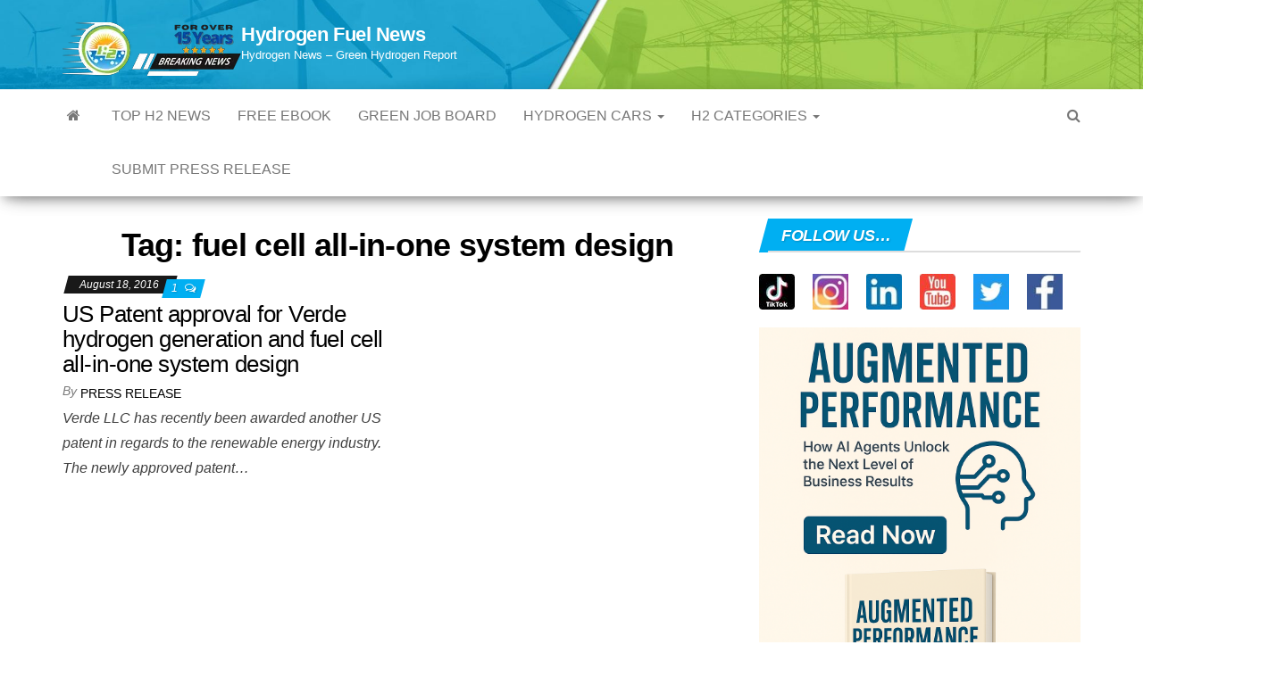

--- FILE ---
content_type: text/html; charset=UTF-8
request_url: https://www.hydrogenfuelnews.com/tag/fuel-cell-all-in-one-system-design/
body_size: 17073
content:
<!DOCTYPE html><html lang="en-US" prefix="og: https://ogp.me/ns#"><head><meta http-equiv="content-type" content="text/html; charset=UTF-8"/>
<script>var __ezHttpConsent={setByCat:function(src,tagType,attributes,category,force,customSetScriptFn=null){var setScript=function(){if(force||window.ezTcfConsent[category]){if(typeof customSetScriptFn==='function'){customSetScriptFn();}else{var scriptElement=document.createElement(tagType);scriptElement.src=src;attributes.forEach(function(attr){for(var key in attr){if(attr.hasOwnProperty(key)){scriptElement.setAttribute(key,attr[key]);}}});var firstScript=document.getElementsByTagName(tagType)[0];firstScript.parentNode.insertBefore(scriptElement,firstScript);}}};if(force||(window.ezTcfConsent&&window.ezTcfConsent.loaded)){setScript();}else if(typeof getEzConsentData==="function"){getEzConsentData().then(function(ezTcfConsent){if(ezTcfConsent&&ezTcfConsent.loaded){setScript();}else{console.error("cannot get ez consent data");force=true;setScript();}});}else{force=true;setScript();console.error("getEzConsentData is not a function");}},};</script>
<script>var ezTcfConsent=window.ezTcfConsent?window.ezTcfConsent:{loaded:false,store_info:false,develop_and_improve_services:false,measure_ad_performance:false,measure_content_performance:false,select_basic_ads:false,create_ad_profile:false,select_personalized_ads:false,create_content_profile:false,select_personalized_content:false,understand_audiences:false,use_limited_data_to_select_content:false,};function getEzConsentData(){return new Promise(function(resolve){document.addEventListener("ezConsentEvent",function(event){var ezTcfConsent=event.detail.ezTcfConsent;resolve(ezTcfConsent);});});}</script>
<script>if(typeof _setEzCookies!=='function'){function _setEzCookies(ezConsentData){var cookies=window.ezCookieQueue;for(var i=0;i<cookies.length;i++){var cookie=cookies[i];if(ezConsentData&&ezConsentData.loaded&&ezConsentData[cookie.tcfCategory]){document.cookie=cookie.name+"="+cookie.value;}}}}
window.ezCookieQueue=window.ezCookieQueue||[];if(typeof addEzCookies!=='function'){function addEzCookies(arr){window.ezCookieQueue=[...window.ezCookieQueue,...arr];}}
addEzCookies([{name:"ezoab_278980",value:"mod258; Path=/; Domain=hydrogenfuelnews.com; Max-Age=7200",tcfCategory:"store_info",isEzoic:"true",},{name:"ezosuibasgeneris-1",value:"019947b2-9d64-4c69-7c00-323f29f876fd; Path=/; Domain=hydrogenfuelnews.com; Expires=Sat, 16 Jan 2027 10:02:41 UTC; Secure; SameSite=None",tcfCategory:"understand_audiences",isEzoic:"true",}]);if(window.ezTcfConsent&&window.ezTcfConsent.loaded){_setEzCookies(window.ezTcfConsent);}else if(typeof getEzConsentData==="function"){getEzConsentData().then(function(ezTcfConsent){if(ezTcfConsent&&ezTcfConsent.loaded){_setEzCookies(window.ezTcfConsent);}else{console.error("cannot get ez consent data");_setEzCookies(window.ezTcfConsent);}});}else{console.error("getEzConsentData is not a function");_setEzCookies(window.ezTcfConsent);}</script><script type="text/javascript" data-ezscrex='false' data-cfasync='false'>window._ezaq = Object.assign({"edge_cache_status":13,"edge_response_time":257,"url":"https://www.hydrogenfuelnews.com/tag/fuel-cell-all-in-one-system-design/"}, typeof window._ezaq !== "undefined" ? window._ezaq : {});</script><script type="text/javascript" data-ezscrex='false' data-cfasync='false'>window._ezaq = Object.assign({"ab_test_id":"mod258"}, typeof window._ezaq !== "undefined" ? window._ezaq : {});window.__ez=window.__ez||{};window.__ez.tf={};</script><script type="text/javascript" data-ezscrex='false' data-cfasync='false'>window.ezDisableAds = true;</script>
<script data-ezscrex='false' data-cfasync='false' data-pagespeed-no-defer>var __ez=__ez||{};__ez.stms=Date.now();__ez.evt={};__ez.script={};__ez.ck=__ez.ck||{};__ez.template={};__ez.template.isOrig=true;__ez.queue=__ez.queue||function(){var e=0,i=0,t=[],n=!1,o=[],r=[],s=!0,a=function(e,i,n,o,r,s,a){var l=arguments.length>7&&void 0!==arguments[7]?arguments[7]:window,d=this;this.name=e,this.funcName=i,this.parameters=null===n?null:w(n)?n:[n],this.isBlock=o,this.blockedBy=r,this.deleteWhenComplete=s,this.isError=!1,this.isComplete=!1,this.isInitialized=!1,this.proceedIfError=a,this.fWindow=l,this.isTimeDelay=!1,this.process=function(){f("... func = "+e),d.isInitialized=!0,d.isComplete=!0,f("... func.apply: "+e);var i=d.funcName.split("."),n=null,o=this.fWindow||window;i.length>3||(n=3===i.length?o[i[0]][i[1]][i[2]]:2===i.length?o[i[0]][i[1]]:o[d.funcName]),null!=n&&n.apply(null,this.parameters),!0===d.deleteWhenComplete&&delete t[e],!0===d.isBlock&&(f("----- F'D: "+d.name),m())}},l=function(e,i,t,n,o,r,s){var a=arguments.length>7&&void 0!==arguments[7]?arguments[7]:window,l=this;this.name=e,this.path=i,this.async=o,this.defer=r,this.isBlock=t,this.blockedBy=n,this.isInitialized=!1,this.isError=!1,this.isComplete=!1,this.proceedIfError=s,this.fWindow=a,this.isTimeDelay=!1,this.isPath=function(e){return"/"===e[0]&&"/"!==e[1]},this.getSrc=function(e){return void 0!==window.__ezScriptHost&&this.isPath(e)&&"banger.js"!==this.name?window.__ezScriptHost+e:e},this.process=function(){l.isInitialized=!0,f("... file = "+e);var i=this.fWindow?this.fWindow.document:document,t=i.createElement("script");t.src=this.getSrc(this.path),!0===o?t.async=!0:!0===r&&(t.defer=!0),t.onerror=function(){var e={url:window.location.href,name:l.name,path:l.path,user_agent:window.navigator.userAgent};"undefined"!=typeof _ezaq&&(e.pageview_id=_ezaq.page_view_id);var i=encodeURIComponent(JSON.stringify(e)),t=new XMLHttpRequest;t.open("GET","//g.ezoic.net/ezqlog?d="+i,!0),t.send(),f("----- ERR'D: "+l.name),l.isError=!0,!0===l.isBlock&&m()},t.onreadystatechange=t.onload=function(){var e=t.readyState;f("----- F'D: "+l.name),e&&!/loaded|complete/.test(e)||(l.isComplete=!0,!0===l.isBlock&&m())},i.getElementsByTagName("head")[0].appendChild(t)}},d=function(e,i){this.name=e,this.path="",this.async=!1,this.defer=!1,this.isBlock=!1,this.blockedBy=[],this.isInitialized=!0,this.isError=!1,this.isComplete=i,this.proceedIfError=!1,this.isTimeDelay=!1,this.process=function(){}};function c(e,i,n,s,a,d,c,u,f){var m=new l(e,i,n,s,a,d,c,f);!0===u?o[e]=m:r[e]=m,t[e]=m,h(m)}function h(e){!0!==u(e)&&0!=s&&e.process()}function u(e){if(!0===e.isTimeDelay&&!1===n)return f(e.name+" blocked = TIME DELAY!"),!0;if(w(e.blockedBy))for(var i=0;i<e.blockedBy.length;i++){var o=e.blockedBy[i];if(!1===t.hasOwnProperty(o))return f(e.name+" blocked = "+o),!0;if(!0===e.proceedIfError&&!0===t[o].isError)return!1;if(!1===t[o].isComplete)return f(e.name+" blocked = "+o),!0}return!1}function f(e){var i=window.location.href,t=new RegExp("[?&]ezq=([^&#]*)","i").exec(i);"1"===(t?t[1]:null)&&console.debug(e)}function m(){++e>200||(f("let's go"),p(o),p(r))}function p(e){for(var i in e)if(!1!==e.hasOwnProperty(i)){var t=e[i];!0===t.isComplete||u(t)||!0===t.isInitialized||!0===t.isError?!0===t.isError?f(t.name+": error"):!0===t.isComplete?f(t.name+": complete already"):!0===t.isInitialized&&f(t.name+": initialized already"):t.process()}}function w(e){return"[object Array]"==Object.prototype.toString.call(e)}return window.addEventListener("load",(function(){setTimeout((function(){n=!0,f("TDELAY -----"),m()}),5e3)}),!1),{addFile:c,addFileOnce:function(e,i,n,o,r,s,a,l,d){t[e]||c(e,i,n,o,r,s,a,l,d)},addDelayFile:function(e,i){var n=new l(e,i,!1,[],!1,!1,!0);n.isTimeDelay=!0,f(e+" ...  FILE! TDELAY"),r[e]=n,t[e]=n,h(n)},addFunc:function(e,n,s,l,d,c,u,f,m,p){!0===c&&(e=e+"_"+i++);var w=new a(e,n,s,l,d,u,f,p);!0===m?o[e]=w:r[e]=w,t[e]=w,h(w)},addDelayFunc:function(e,i,n){var o=new a(e,i,n,!1,[],!0,!0);o.isTimeDelay=!0,f(e+" ...  FUNCTION! TDELAY"),r[e]=o,t[e]=o,h(o)},items:t,processAll:m,setallowLoad:function(e){s=e},markLoaded:function(e){if(e&&0!==e.length){if(e in t){var i=t[e];!0===i.isComplete?f(i.name+" "+e+": error loaded duplicate"):(i.isComplete=!0,i.isInitialized=!0)}else t[e]=new d(e,!0);f("markLoaded dummyfile: "+t[e].name)}},logWhatsBlocked:function(){for(var e in t)!1!==t.hasOwnProperty(e)&&u(t[e])}}}();__ez.evt.add=function(e,t,n){e.addEventListener?e.addEventListener(t,n,!1):e.attachEvent?e.attachEvent("on"+t,n):e["on"+t]=n()},__ez.evt.remove=function(e,t,n){e.removeEventListener?e.removeEventListener(t,n,!1):e.detachEvent?e.detachEvent("on"+t,n):delete e["on"+t]};__ez.script.add=function(e){var t=document.createElement("script");t.src=e,t.async=!0,t.type="text/javascript",document.getElementsByTagName("head")[0].appendChild(t)};__ez.dot=__ez.dot||{};__ez.queue.addFileOnce('/detroitchicago/boise.js', '/detroitchicago/boise.js?gcb=195-2&cb=5', true, [], true, false, true, false);__ez.queue.addFileOnce('/parsonsmaize/abilene.js', '/parsonsmaize/abilene.js?gcb=195-2&cb=b20dfef28c', true, [], true, false, true, false);__ez.queue.addFileOnce('/parsonsmaize/mulvane.js', '/parsonsmaize/mulvane.js?gcb=195-2&cb=e75e48eec0', true, ['/parsonsmaize/abilene.js'], true, false, true, false);__ez.queue.addFileOnce('/detroitchicago/birmingham.js', '/detroitchicago/birmingham.js?gcb=195-2&cb=539c47377c', true, ['/parsonsmaize/abilene.js'], true, false, true, false);</script>
<script data-ezscrex="false" type="text/javascript" data-cfasync="false">window._ezaq = Object.assign({"ad_cache_level":0,"adpicker_placement_cnt":0,"ai_placeholder_cache_level":0,"ai_placeholder_placement_cnt":-1,"domain":"hydrogenfuelnews.com","domain_id":278980,"ezcache_level":2,"ezcache_skip_code":0,"has_bad_image":0,"has_bad_words":0,"is_sitespeed":0,"lt_cache_level":0,"response_size":70814,"response_size_orig":65049,"response_time_orig":157,"template_id":5,"url":"https://www.hydrogenfuelnews.com/tag/fuel-cell-all-in-one-system-design/","word_count":0,"worst_bad_word_level":0}, typeof window._ezaq !== "undefined" ? window._ezaq : {});__ez.queue.markLoaded('ezaqBaseReady');</script>
<script type='text/javascript' data-ezscrex='false' data-cfasync='false'>
window.ezAnalyticsStatic = true;

function analyticsAddScript(script) {
	var ezDynamic = document.createElement('script');
	ezDynamic.type = 'text/javascript';
	ezDynamic.innerHTML = script;
	document.head.appendChild(ezDynamic);
}
function getCookiesWithPrefix() {
    var allCookies = document.cookie.split(';');
    var cookiesWithPrefix = {};

    for (var i = 0; i < allCookies.length; i++) {
        var cookie = allCookies[i].trim();

        for (var j = 0; j < arguments.length; j++) {
            var prefix = arguments[j];
            if (cookie.indexOf(prefix) === 0) {
                var cookieParts = cookie.split('=');
                var cookieName = cookieParts[0];
                var cookieValue = cookieParts.slice(1).join('=');
                cookiesWithPrefix[cookieName] = decodeURIComponent(cookieValue);
                break; // Once matched, no need to check other prefixes
            }
        }
    }

    return cookiesWithPrefix;
}
function productAnalytics() {
	var d = {"pr":[6,3],"omd5":"34f8aed9f27837abd0af87aaeffc0adc","nar":"risk score"};
	d.u = _ezaq.url;
	d.p = _ezaq.page_view_id;
	d.v = _ezaq.visit_uuid;
	d.ab = _ezaq.ab_test_id;
	d.e = JSON.stringify(_ezaq);
	d.ref = document.referrer;
	d.c = getCookiesWithPrefix('active_template', 'ez', 'lp_');
	if(typeof ez_utmParams !== 'undefined') {
		d.utm = ez_utmParams;
	}

	var dataText = JSON.stringify(d);
	var xhr = new XMLHttpRequest();
	xhr.open('POST','/ezais/analytics?cb=1', true);
	xhr.onload = function () {
		if (xhr.status!=200) {
            return;
		}

        if(document.readyState !== 'loading') {
            analyticsAddScript(xhr.response);
            return;
        }

        var eventFunc = function() {
            if(document.readyState === 'loading') {
                return;
            }
            document.removeEventListener('readystatechange', eventFunc, false);
            analyticsAddScript(xhr.response);
        };

        document.addEventListener('readystatechange', eventFunc, false);
	};
	xhr.setRequestHeader('Content-Type','text/plain');
	xhr.send(dataText);
}
__ez.queue.addFunc("productAnalytics", "productAnalytics", null, true, ['ezaqBaseReady'], false, false, false, true);
</script><base href="https://www.hydrogenfuelnews.com/tag/fuel-cell-all-in-one-system-design/"/>
        
        <meta http-equiv="X-UA-Compatible" content="IE=edge"/>
        <meta name="viewport" content="width=device-width, initial-scale=1"/>
        <link rel="pingback" href="https://www.hydrogenfuelnews.com/xmlrpc.php"/>
        	<style>img:is([sizes="auto" i], [sizes^="auto," i]) { contain-intrinsic-size: 3000px 1500px }</style>
	
<!-- Open Graph Meta Tags generated by Blog2Social 833 - https://www.blog2social.com -->
<meta property="og:title" content="Hydrogen Fuel News"/>
<meta property="og:description" content="Hydrogen News - Green Hydrogen Report"/>
<meta property="og:url" content="https://www.hydrogenfuelnews.com/tag/fuel-cell-all-in-one-system-design/"/>
<meta property="og:image" content="http://www.hydrogenfuelnews.com/wp-content/uploads/2016/07/bigstock-News-concept-Business-Man-and-104758115.jpg"/>
<meta property="og:image:width" content="900"/>
<meta property="og:image:height" content="675"/>
<meta property="og:image:type" content="image/jpeg"/>
<meta property="og:type" content="article"/>
<meta property="og:article:published_time" content="2016-08-18 12:31:35"/>
<meta property="og:article:modified_time" content="2016-08-18 12:31:35"/>
<meta property="og:article:tag" content="All-in-one system"/>
<meta property="og:article:tag" content="fuel cell"/>
<meta property="og:article:tag" content="fuel cell all-in-one system design"/>
<meta property="og:article:tag" content="hydrogen"/>
<meta property="og:article:tag" content="hydrogen generator"/>
<meta property="og:article:tag" content="integration"/>
<meta property="og:article:tag" content="renewable energy news"/>
<meta property="og:article:tag" content="US Patent approval"/>
<meta property="og:article:tag" content="Verde"/>
<meta property="og:article:tag" content="Verde Hydrogen generator"/>
<!-- Open Graph Meta Tags generated by Blog2Social 833 - https://www.blog2social.com -->

<!-- Twitter Card generated by Blog2Social 833 - https://www.blog2social.com -->
<meta name="twitter:card" content="summary"/>
<meta name="twitter:title" content="Hydrogen Fuel News"/>
<meta name="twitter:description" content="Hydrogen News - Green Hydrogen Report"/>
<meta name="twitter:image" content="http://www.hydrogenfuelnews.com/wp-content/uploads/2016/07/bigstock-News-concept-Business-Man-and-104758115.jpg"/>
<!-- Twitter Card generated by Blog2Social 833 - https://www.blog2social.com -->

<!-- Search Engine Optimization by Rank Math PRO - https://rankmath.com/ -->
<title>Fuel Cell All-in-one System Design Archives – Hydrogen Fuel News</title>
<meta name="robots" content="follow, index, max-snippet:-1, max-video-preview:-1, max-image-preview:large"/>
<link rel="canonical" href="https://www.hydrogenfuelnews.com/tag/fuel-cell-all-in-one-system-design/"/>
<meta property="og:locale" content="en_US"/>
<meta property="og:type" content="article"/>
<meta property="og:title" content="Fuel Cell All-in-one System Design Archives – Hydrogen Fuel News"/>
<meta property="og:url" content="https://www.hydrogenfuelnews.com/tag/fuel-cell-all-in-one-system-design/"/>
<meta property="og:site_name" content="Hydrogen Fuel News"/>
<meta property="article:publisher" content="https://www.facebook.com/HydrogenFuelNews/"/>
<meta property="og:image" content="https://www.hydrogenfuelnews.com/wp-content/uploads/2024/01/Hydrogen-News19.jpg"/>
<meta property="og:image:secure_url" content="https://www.hydrogenfuelnews.com/wp-content/uploads/2024/01/Hydrogen-News19.jpg"/>
<meta property="og:image:width" content="1200"/>
<meta property="og:image:height" content="630"/>
<meta property="og:image:alt" content="Hydrogen News"/>
<meta property="og:image:type" content="image/jpeg"/>
<meta name="twitter:card" content="summary_large_image"/>
<meta name="twitter:title" content="Fuel Cell All-in-one System Design Archives – Hydrogen Fuel News"/>
<meta name="twitter:site" content="@hydrogenfuelnew"/>
<meta name="twitter:image" content="https://www.hydrogenfuelnews.com/wp-content/uploads/2024/01/Hydrogen-News19.jpg"/>
<meta name="twitter:label1" content="Posts"/>
<meta name="twitter:data1" content="1"/>
<script type="application/ld+json" class="rank-math-schema-pro">{"@context":"https://schema.org","@graph":[{"@type":"NewsMediaOrganization","@id":"https://www.hydrogenfuelnews.com/#organization","name":"Hydrogen Fuel News","url":"https://www.hydrogenfuelnews.com","sameAs":["https://www.facebook.com/HydrogenFuelNews/","https://twitter.com/hydrogenfuelnew"],"logo":{"@type":"ImageObject","@id":"https://www.hydrogenfuelnews.com/#logo","url":"http://www.hydrogenfuelnews.com/wp-content/uploads/2024/01/Hydrogen-News.jpg","contentUrl":"http://www.hydrogenfuelnews.com/wp-content/uploads/2024/01/Hydrogen-News.jpg","caption":"Hydrogen Fuel News","inLanguage":"en-US","width":"112","height":"112"}},{"@type":"WebSite","@id":"https://www.hydrogenfuelnews.com/#website","url":"https://www.hydrogenfuelnews.com","name":"Hydrogen Fuel News","alternateName":"HFN","publisher":{"@id":"https://www.hydrogenfuelnews.com/#organization"},"inLanguage":"en-US"},{"@type":"BreadcrumbList","@id":"https://www.hydrogenfuelnews.com/tag/fuel-cell-all-in-one-system-design/#breadcrumb","itemListElement":[{"@type":"ListItem","position":"1","item":{"@id":"https://www.hydrogenfuelnews.com","name":"Home"}},{"@type":"ListItem","position":"2","item":{"@id":"https://www.hydrogenfuelnews.com/tag/fuel-cell-all-in-one-system-design/","name":"fuel cell all-in-one system design"}}]},{"@type":"CollectionPage","@id":"https://www.hydrogenfuelnews.com/tag/fuel-cell-all-in-one-system-design/#webpage","url":"https://www.hydrogenfuelnews.com/tag/fuel-cell-all-in-one-system-design/","name":"Fuel Cell All-in-one System Design Archives &ndash; Hydrogen Fuel News","isPartOf":{"@id":"https://www.hydrogenfuelnews.com/#website"},"inLanguage":"en-US","breadcrumb":{"@id":"https://www.hydrogenfuelnews.com/tag/fuel-cell-all-in-one-system-design/#breadcrumb"}}]}</script>
<!-- /Rank Math WordPress SEO plugin -->

<link rel="stylesheet" id="wp-block-library-css" href="//www.hydrogenfuelnews.com/wp-includes/css/dist/block-library/style.min.css?ver=6.7.4" type="text/css" media="all"/>
<style id="classic-theme-styles-inline-css" type="text/css">
/*! This file is auto-generated */
.wp-block-button__link{color:#fff;background-color:#32373c;border-radius:9999px;box-shadow:none;text-decoration:none;padding:calc(.667em + 2px) calc(1.333em + 2px);font-size:1.125em}.wp-block-file__button{background:#32373c;color:#fff;text-decoration:none}
</style>
<style id="global-styles-inline-css" type="text/css">
:root{--wp--preset--aspect-ratio--square: 1;--wp--preset--aspect-ratio--4-3: 4/3;--wp--preset--aspect-ratio--3-4: 3/4;--wp--preset--aspect-ratio--3-2: 3/2;--wp--preset--aspect-ratio--2-3: 2/3;--wp--preset--aspect-ratio--16-9: 16/9;--wp--preset--aspect-ratio--9-16: 9/16;--wp--preset--color--black: #000000;--wp--preset--color--cyan-bluish-gray: #abb8c3;--wp--preset--color--white: #ffffff;--wp--preset--color--pale-pink: #f78da7;--wp--preset--color--vivid-red: #cf2e2e;--wp--preset--color--luminous-vivid-orange: #ff6900;--wp--preset--color--luminous-vivid-amber: #fcb900;--wp--preset--color--light-green-cyan: #7bdcb5;--wp--preset--color--vivid-green-cyan: #00d084;--wp--preset--color--pale-cyan-blue: #8ed1fc;--wp--preset--color--vivid-cyan-blue: #0693e3;--wp--preset--color--vivid-purple: #9b51e0;--wp--preset--gradient--vivid-cyan-blue-to-vivid-purple: linear-gradient(135deg,rgba(6,147,227,1) 0%,rgb(155,81,224) 100%);--wp--preset--gradient--light-green-cyan-to-vivid-green-cyan: linear-gradient(135deg,rgb(122,220,180) 0%,rgb(0,208,130) 100%);--wp--preset--gradient--luminous-vivid-amber-to-luminous-vivid-orange: linear-gradient(135deg,rgba(252,185,0,1) 0%,rgba(255,105,0,1) 100%);--wp--preset--gradient--luminous-vivid-orange-to-vivid-red: linear-gradient(135deg,rgba(255,105,0,1) 0%,rgb(207,46,46) 100%);--wp--preset--gradient--very-light-gray-to-cyan-bluish-gray: linear-gradient(135deg,rgb(238,238,238) 0%,rgb(169,184,195) 100%);--wp--preset--gradient--cool-to-warm-spectrum: linear-gradient(135deg,rgb(74,234,220) 0%,rgb(151,120,209) 20%,rgb(207,42,186) 40%,rgb(238,44,130) 60%,rgb(251,105,98) 80%,rgb(254,248,76) 100%);--wp--preset--gradient--blush-light-purple: linear-gradient(135deg,rgb(255,206,236) 0%,rgb(152,150,240) 100%);--wp--preset--gradient--blush-bordeaux: linear-gradient(135deg,rgb(254,205,165) 0%,rgb(254,45,45) 50%,rgb(107,0,62) 100%);--wp--preset--gradient--luminous-dusk: linear-gradient(135deg,rgb(255,203,112) 0%,rgb(199,81,192) 50%,rgb(65,88,208) 100%);--wp--preset--gradient--pale-ocean: linear-gradient(135deg,rgb(255,245,203) 0%,rgb(182,227,212) 50%,rgb(51,167,181) 100%);--wp--preset--gradient--electric-grass: linear-gradient(135deg,rgb(202,248,128) 0%,rgb(113,206,126) 100%);--wp--preset--gradient--midnight: linear-gradient(135deg,rgb(2,3,129) 0%,rgb(40,116,252) 100%);--wp--preset--font-size--small: 13px;--wp--preset--font-size--medium: 20px;--wp--preset--font-size--large: 36px;--wp--preset--font-size--x-large: 42px;--wp--preset--spacing--20: 0.44rem;--wp--preset--spacing--30: 0.67rem;--wp--preset--spacing--40: 1rem;--wp--preset--spacing--50: 1.5rem;--wp--preset--spacing--60: 2.25rem;--wp--preset--spacing--70: 3.38rem;--wp--preset--spacing--80: 5.06rem;--wp--preset--shadow--natural: 6px 6px 9px rgba(0, 0, 0, 0.2);--wp--preset--shadow--deep: 12px 12px 50px rgba(0, 0, 0, 0.4);--wp--preset--shadow--sharp: 6px 6px 0px rgba(0, 0, 0, 0.2);--wp--preset--shadow--outlined: 6px 6px 0px -3px rgba(255, 255, 255, 1), 6px 6px rgba(0, 0, 0, 1);--wp--preset--shadow--crisp: 6px 6px 0px rgba(0, 0, 0, 1);}:where(.is-layout-flex){gap: 0.5em;}:where(.is-layout-grid){gap: 0.5em;}body .is-layout-flex{display: flex;}.is-layout-flex{flex-wrap: wrap;align-items: center;}.is-layout-flex > :is(*, div){margin: 0;}body .is-layout-grid{display: grid;}.is-layout-grid > :is(*, div){margin: 0;}:where(.wp-block-columns.is-layout-flex){gap: 2em;}:where(.wp-block-columns.is-layout-grid){gap: 2em;}:where(.wp-block-post-template.is-layout-flex){gap: 1.25em;}:where(.wp-block-post-template.is-layout-grid){gap: 1.25em;}.has-black-color{color: var(--wp--preset--color--black) !important;}.has-cyan-bluish-gray-color{color: var(--wp--preset--color--cyan-bluish-gray) !important;}.has-white-color{color: var(--wp--preset--color--white) !important;}.has-pale-pink-color{color: var(--wp--preset--color--pale-pink) !important;}.has-vivid-red-color{color: var(--wp--preset--color--vivid-red) !important;}.has-luminous-vivid-orange-color{color: var(--wp--preset--color--luminous-vivid-orange) !important;}.has-luminous-vivid-amber-color{color: var(--wp--preset--color--luminous-vivid-amber) !important;}.has-light-green-cyan-color{color: var(--wp--preset--color--light-green-cyan) !important;}.has-vivid-green-cyan-color{color: var(--wp--preset--color--vivid-green-cyan) !important;}.has-pale-cyan-blue-color{color: var(--wp--preset--color--pale-cyan-blue) !important;}.has-vivid-cyan-blue-color{color: var(--wp--preset--color--vivid-cyan-blue) !important;}.has-vivid-purple-color{color: var(--wp--preset--color--vivid-purple) !important;}.has-black-background-color{background-color: var(--wp--preset--color--black) !important;}.has-cyan-bluish-gray-background-color{background-color: var(--wp--preset--color--cyan-bluish-gray) !important;}.has-white-background-color{background-color: var(--wp--preset--color--white) !important;}.has-pale-pink-background-color{background-color: var(--wp--preset--color--pale-pink) !important;}.has-vivid-red-background-color{background-color: var(--wp--preset--color--vivid-red) !important;}.has-luminous-vivid-orange-background-color{background-color: var(--wp--preset--color--luminous-vivid-orange) !important;}.has-luminous-vivid-amber-background-color{background-color: var(--wp--preset--color--luminous-vivid-amber) !important;}.has-light-green-cyan-background-color{background-color: var(--wp--preset--color--light-green-cyan) !important;}.has-vivid-green-cyan-background-color{background-color: var(--wp--preset--color--vivid-green-cyan) !important;}.has-pale-cyan-blue-background-color{background-color: var(--wp--preset--color--pale-cyan-blue) !important;}.has-vivid-cyan-blue-background-color{background-color: var(--wp--preset--color--vivid-cyan-blue) !important;}.has-vivid-purple-background-color{background-color: var(--wp--preset--color--vivid-purple) !important;}.has-black-border-color{border-color: var(--wp--preset--color--black) !important;}.has-cyan-bluish-gray-border-color{border-color: var(--wp--preset--color--cyan-bluish-gray) !important;}.has-white-border-color{border-color: var(--wp--preset--color--white) !important;}.has-pale-pink-border-color{border-color: var(--wp--preset--color--pale-pink) !important;}.has-vivid-red-border-color{border-color: var(--wp--preset--color--vivid-red) !important;}.has-luminous-vivid-orange-border-color{border-color: var(--wp--preset--color--luminous-vivid-orange) !important;}.has-luminous-vivid-amber-border-color{border-color: var(--wp--preset--color--luminous-vivid-amber) !important;}.has-light-green-cyan-border-color{border-color: var(--wp--preset--color--light-green-cyan) !important;}.has-vivid-green-cyan-border-color{border-color: var(--wp--preset--color--vivid-green-cyan) !important;}.has-pale-cyan-blue-border-color{border-color: var(--wp--preset--color--pale-cyan-blue) !important;}.has-vivid-cyan-blue-border-color{border-color: var(--wp--preset--color--vivid-cyan-blue) !important;}.has-vivid-purple-border-color{border-color: var(--wp--preset--color--vivid-purple) !important;}.has-vivid-cyan-blue-to-vivid-purple-gradient-background{background: var(--wp--preset--gradient--vivid-cyan-blue-to-vivid-purple) !important;}.has-light-green-cyan-to-vivid-green-cyan-gradient-background{background: var(--wp--preset--gradient--light-green-cyan-to-vivid-green-cyan) !important;}.has-luminous-vivid-amber-to-luminous-vivid-orange-gradient-background{background: var(--wp--preset--gradient--luminous-vivid-amber-to-luminous-vivid-orange) !important;}.has-luminous-vivid-orange-to-vivid-red-gradient-background{background: var(--wp--preset--gradient--luminous-vivid-orange-to-vivid-red) !important;}.has-very-light-gray-to-cyan-bluish-gray-gradient-background{background: var(--wp--preset--gradient--very-light-gray-to-cyan-bluish-gray) !important;}.has-cool-to-warm-spectrum-gradient-background{background: var(--wp--preset--gradient--cool-to-warm-spectrum) !important;}.has-blush-light-purple-gradient-background{background: var(--wp--preset--gradient--blush-light-purple) !important;}.has-blush-bordeaux-gradient-background{background: var(--wp--preset--gradient--blush-bordeaux) !important;}.has-luminous-dusk-gradient-background{background: var(--wp--preset--gradient--luminous-dusk) !important;}.has-pale-ocean-gradient-background{background: var(--wp--preset--gradient--pale-ocean) !important;}.has-electric-grass-gradient-background{background: var(--wp--preset--gradient--electric-grass) !important;}.has-midnight-gradient-background{background: var(--wp--preset--gradient--midnight) !important;}.has-small-font-size{font-size: var(--wp--preset--font-size--small) !important;}.has-medium-font-size{font-size: var(--wp--preset--font-size--medium) !important;}.has-large-font-size{font-size: var(--wp--preset--font-size--large) !important;}.has-x-large-font-size{font-size: var(--wp--preset--font-size--x-large) !important;}
:where(.wp-block-post-template.is-layout-flex){gap: 1.25em;}:where(.wp-block-post-template.is-layout-grid){gap: 1.25em;}
:where(.wp-block-columns.is-layout-flex){gap: 2em;}:where(.wp-block-columns.is-layout-grid){gap: 2em;}
:root :where(.wp-block-pullquote){font-size: 1.5em;line-height: 1.6;}
</style>
<link rel="stylesheet" id="bootstrap-css" href="//www.hydrogenfuelnews.com/wp-content/themes/envo-magazine/css/bootstrap.css?ver=3.3.7" type="text/css" media="all"/>
<link rel="stylesheet" id="envo-magazine-stylesheet-css" href="//www.hydrogenfuelnews.com/wp-content/themes/envo-magazine/style.css?ver=1.3.12" type="text/css" media="all"/>
<link rel="stylesheet" id="font-awesome-css" href="//www.hydrogenfuelnews.com/wp-content/themes/envo-magazine/css/font-awesome.min.css?ver=4.7.0" type="text/css" media="all"/>
<style id="akismet-widget-style-inline-css" type="text/css">

			.a-stats {
				--akismet-color-mid-green: #357b49;
				--akismet-color-white: #fff;
				--akismet-color-light-grey: #f6f7f7;

				max-width: 350px;
				width: auto;
			}

			.a-stats * {
				all: unset;
				box-sizing: border-box;
			}

			.a-stats strong {
				font-weight: 600;
			}

			.a-stats a.a-stats__link,
			.a-stats a.a-stats__link:visited,
			.a-stats a.a-stats__link:active {
				background: var(--akismet-color-mid-green);
				border: none;
				box-shadow: none;
				border-radius: 8px;
				color: var(--akismet-color-white);
				cursor: pointer;
				display: block;
				font-family: -apple-system, BlinkMacSystemFont, 'Segoe UI', 'Roboto', 'Oxygen-Sans', 'Ubuntu', 'Cantarell', 'Helvetica Neue', sans-serif;
				font-weight: 500;
				padding: 12px;
				text-align: center;
				text-decoration: none;
				transition: all 0.2s ease;
			}

			/* Extra specificity to deal with TwentyTwentyOne focus style */
			.widget .a-stats a.a-stats__link:focus {
				background: var(--akismet-color-mid-green);
				color: var(--akismet-color-white);
				text-decoration: none;
			}

			.a-stats a.a-stats__link:hover {
				filter: brightness(110%);
				box-shadow: 0 4px 12px rgba(0, 0, 0, 0.06), 0 0 2px rgba(0, 0, 0, 0.16);
			}

			.a-stats .count {
				color: var(--akismet-color-white);
				display: block;
				font-size: 1.5em;
				line-height: 1.4;
				padding: 0 13px;
				white-space: nowrap;
			}
		
</style>
<link rel="stylesheet" id="heateor_sss_frontend_css-css" href="//www.hydrogenfuelnews.com/wp-content/plugins/sassy-social-share/public/css/sassy-social-share-public.css?ver=3.3.72" type="text/css" media="all"/>
<style id="heateor_sss_frontend_css-inline-css" type="text/css">
.heateor_sss_button_instagram span.heateor_sss_svg,a.heateor_sss_instagram span.heateor_sss_svg{background:radial-gradient(circle at 30% 107%,#fdf497 0,#fdf497 5%,#fd5949 45%,#d6249f 60%,#285aeb 90%)}.heateor_sss_horizontal_sharing .heateor_sss_svg,.heateor_sss_standard_follow_icons_container .heateor_sss_svg{color:#fff;border-width:0px;border-style:solid;border-color:transparent}.heateor_sss_horizontal_sharing .heateorSssTCBackground{color:#666}.heateor_sss_horizontal_sharing span.heateor_sss_svg:hover,.heateor_sss_standard_follow_icons_container span.heateor_sss_svg:hover{border-color:transparent;}.heateor_sss_vertical_sharing span.heateor_sss_svg,.heateor_sss_floating_follow_icons_container span.heateor_sss_svg{color:#fff;border-width:0px;border-style:solid;border-color:transparent;}.heateor_sss_vertical_sharing .heateorSssTCBackground{color:#666;}.heateor_sss_vertical_sharing span.heateor_sss_svg:hover,.heateor_sss_floating_follow_icons_container span.heateor_sss_svg:hover{border-color:transparent;}@media screen and (max-width:783px) {.heateor_sss_vertical_sharing{display:none!important}}
</style>
<script type="text/javascript" src="//www.hydrogenfuelnews.com/wp-includes/js/jquery/jquery.min.js?ver=3.7.1" id="jquery-core-js"></script>
<script type="text/javascript" id="track-the-click-js-extra">
/* <![CDATA[ */
var ajax_var = {"nonce":"d990511c85"};
var ttc_data = {"proBeacon":""};
/* ]]> */
</script>
<script type="text/javascript" src="//www.hydrogenfuelnews.com/wp-content/plugins/track-the-click/public/js/track-the-click-public.js?ver=0.4.0" id="track-the-click-js" data-noptimize="true" data-no-optimize="1"></script>
<script type="text/javascript" id="track-the-click-js-after" data-noptimize="true" data-no-optimize="1">
/* <![CDATA[ */
function getHomeURL() {return "https://www.hydrogenfuelnews.com";}
function getPostID() {return 0;}
function showClickCounts() {return false;}
/* ]]> */
</script>
<link rel="https://api.w.org/" href="https://www.hydrogenfuelnews.com/wp-json/"/><link rel="alternate" title="JSON" type="application/json" href="https://www.hydrogenfuelnews.com/wp-json/wp/v2/tags/22603"/><script type="text/javascript">
!function(){"use strict";function e(e){var t=!(arguments.length>1&&void 0!==arguments[1])||arguments[1],c=document.createElement("script");c.src=e,t?c.type="module":(c.async=!0,c.type="text/javascript",c.setAttribute("nomodule",""));var n=document.getElementsByTagName("script")[0];n.parentNode.insertBefore(c,n)}!function(t,c){!function(t,c,n){var a,o,r;n.accountId=c,null!==(a=t.marfeel)&&void 0!==a||(t.marfeel={}),null!==(o=(r=t.marfeel).cmd)&&void 0!==o||(r.cmd=[]),t.marfeel.config=n;var i="https://sdk.mrf.io/statics";e("".concat(i,"/marfeel-sdk.js?id=").concat(c),!0),e("".concat(i,"/marfeel-sdk.es5.js?id=").concat(c),!1)}(t,c,arguments.length>2&&void 0!==arguments[2]?arguments[2]:{})}(window,5764,{} /* Config */)}();
</script>
<meta name="Hydrogen Fuel News" content="Hydrogen news about green companies, hydrogen car tech and alternative energy advances within industries as well as residential energy use"/>
<!-- Global site tag (gtag.js) - Google Analytics -->
<script async="" src="https://www.googletagmanager.com/gtag/js?id=UA-41953488-1"></script>
<script>
  window.dataLayer = window.dataLayer || [];
  function gtag(){dataLayer.push(arguments);}
  gtag('js', new Date());

  gtag('config', 'UA-41953488-1');
</script>
<meta name="google-site-verification" content="BNSDnskhzqQMGtxGipC79GG_OoYSMTfQVfATxzuCDCk"/> 
<meta name="google-site-verification" content="3aKKf8ye7FYN-4GvZVkOBcUNx2jjlgFiyUuiX9-Lmaw"/> 
<script type="text/javascript" src="//analytics.aweber.com/js/awt_analytics.js?id=1jpsU"></script>
<script data-ad-client="ca-pub-5393409700595942" async="" src="https://pagead2.googlesyndication.com/pagead/js/adsbygoogle.js"></script>

<meta name="yandex-verification" content="7bc772cf39b1684a"/>
<!-- Google tag (gtag.js) -->
<script async="" src="https://www.googletagmanager.com/gtag/js?id=AW-1011707975"></script>
<script>
  window.dataLayer = window.dataLayer || [];
  function gtag(){dataLayer.push(arguments);}
  gtag('js', new Date());

  gtag('config', 'AW-1011707975');
</script>
<script>(function(d,s,i){var f,j;f=d.getElementsByTagName(s)[0];j=d.createElement(s);j.async=true;j.src='https://mtag.microsoft.com/tags/'+i+'.js';j.referrerPolicy='no-referrer-when-downgrade';f.parentNode.insertBefore(j,f);})(document,'script','13950053777887');</script>
<!-- Google Tag Manager -->
<script>(function(w,d,s,l,i){w[l]=w[l]||[];w[l].push({'gtm.start':
new Date().getTime(),event:'gtm.js'});var f=d.getElementsByTagName(s)[0],
j=d.createElement(s),dl=l!='dataLayer'?'&l='+l:'';j.async=true;j.src=
'https://www.googletagmanager.com/gtm.js?id='+i+dl;f.parentNode.insertBefore(j,f);
})(window,document,'script','dataLayer','GTM-N92H4TD');</script>
<!-- End Google Tag Manager -->

<!-- Google tag (gtag.js) -->
<script async="" src="https://www.googletagmanager.com/gtag/js?id=G-KTWYW8FMZV"></script>
<script>
  window.dataLayer = window.dataLayer || [];
  function gtag(){dataLayer.push(arguments);}
  gtag('js', new Date());

  gtag('config', 'G-KTWYW8FMZV');
</script>
<script async="" type="application/javascript" src="https://news.google.com/swg/js/v1/swg-basic.js"></script>
<script>
  (self.SWG_BASIC = self.SWG_BASIC || []).push( basicSubscriptions => {
    basicSubscriptions.init({
      type: "NewsArticle",
      isPartOfType: ["Product"],
      isPartOfProductId: "CAow5dmVCw:openaccess",
      clientOptions: { theme: "light", lang: "en" },
    });
  });
</script>
<style type="text/css">.recentcomments a{display:inline !important;padding:0 !important;margin:0 !important;}</style>	<style type="text/css" id="envo-magazine-header-css">
			.site-header {
			background-image: url(https://www.hydrogenfuelnews.com/wp-content/uploads/2021/12/cropped-hydrogen-news-renewable-energy-news-scaled-1.jpg);
			background-repeat: no-repeat;
			background-position: 50% 50%;
			-webkit-background-size: cover;
			-moz-background-size:    cover;
			-o-background-size:      cover;
			background-size:         cover;
		}
		.site-title a, .site-title, .site-description {
			color: #ffffff;
		}
			
	</style>
	<!-- Global site tag (gtag.js) - Google Analytics -->
<script async="" src="https://www.googletagmanager.com/gtag/js?id=UA-41953488-1"></script>
<script>
  window.dataLayer = window.dataLayer || [];
  function gtag(){dataLayer.push(arguments);}
  gtag('js', new Date());

  gtag('config', 'UA-41953488-1');
</script>
<meta name="google-site-verification" content="BNSDnskhzqQMGtxGipC79GG_OoYSMTfQVfATxzuCDCk"/> 
<meta name="google-site-verification" content="3aKKf8ye7FYN-4GvZVkOBcUNx2jjlgFiyUuiX9-Lmaw"/> 
<script data-ad-client="ca-pub-5393409700595942" async="" src="https://pagead2.googlesyndication.com/pagead/js/adsbygoogle.js"></script>

<meta name="yandex-verification" content="7bc772cf39b1684a"/>



<link rel="icon" href="https://www.hydrogenfuelnews.com/wp-content/uploads/2021/01/cropped-hydrogen-fuel-cell-32x32.png" sizes="32x32"/>
<link rel="icon" href="https://www.hydrogenfuelnews.com/wp-content/uploads/2021/01/cropped-hydrogen-fuel-cell-192x192.png" sizes="192x192"/>
<link rel="apple-touch-icon" href="https://www.hydrogenfuelnews.com/wp-content/uploads/2021/01/cropped-hydrogen-fuel-cell-180x180.png"/>
<meta name="msapplication-TileImage" content="https://www.hydrogenfuelnews.com/wp-content/uploads/2021/01/cropped-hydrogen-fuel-cell-270x270.png"/>
    <script type='text/javascript'>
var ezoTemplate = 'orig_site';
var ezouid = '1';
var ezoFormfactor = '1';
</script><script data-ezscrex="false" type='text/javascript'>
var soc_app_id = '0';
var did = 278980;
var ezdomain = 'hydrogenfuelnews.com';
var ezoicSearchable = 1;
</script>
<script async data-ezscrex="false" data-cfasync="false" src="//www.humix.com/video.js"></script></head>
    <body id="blog" class="archive tag tag-fuel-cell-all-in-one-system-design tag-22603 wp-custom-logo"><noscript><iframe src="https://www.googletagmanager.com/ns.html?id=GTM-TNK6R2Q"
height="0" width="0" style="display:none;visibility:hidden"></iframe></noscript>
<!-- Google Tag Manager (noscript) -->

<!-- End Google Tag Manager (noscript) -->
<script type="text/javascript" src="//analytics.aweber.com/js/awt_analytics.js?id=1jpsU"></script>
<div class="AW-Form-62424974"></div>

        <a class="skip-link screen-reader-text" href="#site-content">Skip to the content</a>        <div class="site-header container-fluid">
    <div class="container">
        <div class="row">
            <div class="site-heading ">
                <div class="site-branding-logo">
                    <a href="https://www.hydrogenfuelnews.com/" class="custom-logo-link" rel="home"><img width="200" height="60" src="https://www.hydrogenfuelnews.com/wp-content/uploads/2021/11/cropped-Hydrogen-news-3.png" class="custom-logo" alt="hydrogen news" decoding="async"/></a>                </div>
                <div class="site-branding-text">
                                            <p class="site-title"><a href="https://www.hydrogenfuelnews.com/" rel="home">Hydrogen Fuel News</a></p>
                    
                                            <p class="site-description">
                            Hydrogen News – Green Hydrogen Report                        </p>
                                    </div><!-- .site-branding-text -->
            </div>
            	
        </div>
    </div>
</div>
 
<div class="main-menu">
    <nav id="site-navigation" class="navbar navbar-default">     
        <div class="container">   
            <div class="navbar-header">
                                <button id="main-menu-panel" class="open-panel visible-xs" data-panel="main-menu-panel">
                        <span></span>
                        <span></span>
                        <span></span>
                    </button>
                            </div> 
                        <ul class="nav navbar-nav search-icon navbar-left hidden-xs">
                <li class="home-icon">
                    <a href="https://www.hydrogenfuelnews.com/" title="Hydrogen Fuel News">
                        <i class="fa fa-home"></i>
                    </a>
                </li>
            </ul>
            <div class="menu-container"><ul id="menu-nav-menu" class="nav navbar-nav navbar-left"><li itemscope="itemscope" itemtype="https://www.schema.org/SiteNavigationElement" id="menu-item-60604" class="menu-item menu-item-type-taxonomy menu-item-object-category menu-item-60604"><a title="Top H2 News" href="https://www.hydrogenfuelnews.com/featured-news/">Top H2 News</a></li>
<li itemscope="itemscope" itemtype="https://www.schema.org/SiteNavigationElement" id="menu-item-48485" class="menu-item menu-item-type-post_type menu-item-object-page menu-item-48485"><a title="Free ebook" href="https://www.hydrogenfuelnews.com/hydrogen-fuel-cell-ebook/">Free ebook</a></li>
<li itemscope="itemscope" itemtype="https://www.schema.org/SiteNavigationElement" id="menu-item-50770" class="menu-item menu-item-type-post_type menu-item-object-page menu-item-50770"><a title="Green Job Board" href="https://www.hydrogenfuelnews.com/alternative-energy-jobs/">Green Job Board</a></li>
<li itemscope="itemscope" itemtype="https://www.schema.org/SiteNavigationElement" id="menu-item-59951" class="menu-item menu-item-type-taxonomy menu-item-object-category menu-item-has-children menu-item-59951 dropdown"><a title="Hydrogen Cars" href="https://www.hydrogenfuelnews.com/hydrogen-cars/" data-toggle="dropdown" class="dropdown-toggle" aria-haspopup="true">Hydrogen Cars <span class="caret"></span></a>
<ul role="menu" class=" dropdown-menu">
	<li itemscope="itemscope" itemtype="https://www.schema.org/SiteNavigationElement" id="menu-item-59931" class="menu-item menu-item-type-taxonomy menu-item-object-category menu-item-59931"><a title="Auto Technology" href="https://www.hydrogenfuelnews.com/auto-technology/">Auto Technology</a></li>
	<li itemscope="itemscope" itemtype="https://www.schema.org/SiteNavigationElement" id="menu-item-59935" class="menu-item menu-item-type-taxonomy menu-item-object-category menu-item-59935"><a title="BMW hydrogen" href="https://www.hydrogenfuelnews.com/bmw-hydrogen/">BMW hydrogen</a></li>
	<li itemscope="itemscope" itemtype="https://www.schema.org/SiteNavigationElement" id="menu-item-59950" class="menu-item menu-item-type-taxonomy menu-item-object-category menu-item-59950"><a title="Hybrid Technology" href="https://www.hydrogenfuelnews.com/hybrid-technology/">Hybrid Technology</a></li>
	<li itemscope="itemscope" itemtype="https://www.schema.org/SiteNavigationElement" id="menu-item-59959" class="menu-item menu-item-type-taxonomy menu-item-object-category menu-item-59959"><a title="Hyundai news" href="https://www.hydrogenfuelnews.com/hyundai-news/">Hyundai news</a></li>
	<li itemscope="itemscope" itemtype="https://www.schema.org/SiteNavigationElement" id="menu-item-65778" class="menu-item menu-item-type-taxonomy menu-item-object-category menu-item-65778"><a title="Racing Technology" href="https://www.hydrogenfuelnews.com/racing-technology/">Racing Technology</a></li>
	<li itemscope="itemscope" itemtype="https://www.schema.org/SiteNavigationElement" id="menu-item-60454" class="menu-item menu-item-type-taxonomy menu-item-object-category menu-item-60454"><a title="Toyota News" href="https://www.hydrogenfuelnews.com/toyota-news/">Toyota News</a></li>
	<li itemscope="itemscope" itemtype="https://www.schema.org/SiteNavigationElement" id="menu-item-59978" class="menu-item menu-item-type-taxonomy menu-item-object-category menu-item-has-children menu-item-59978 dropdown-submenu"><a title="Hydrogen Trucks and Buses" href="https://www.hydrogenfuelnews.com/transportation/hydrogen-trucks/">Hydrogen Trucks and Buses</a>
	<ul role="menu" class=" dropdown-menu">
		<li itemscope="itemscope" itemtype="https://www.schema.org/SiteNavigationElement" id="menu-item-59938" class="menu-item menu-item-type-taxonomy menu-item-object-category menu-item-59938"><a title="Cummins news" href="https://www.hydrogenfuelnews.com/cummins-news/">Cummins news</a></li>
		<li itemscope="itemscope" itemtype="https://www.schema.org/SiteNavigationElement" id="menu-item-59949" class="menu-item menu-item-type-taxonomy menu-item-object-category menu-item-59949"><a title="Hino Motors" href="https://www.hydrogenfuelnews.com/hino-trucks/">Hino Motors</a></li>
		<li itemscope="itemscope" itemtype="https://www.schema.org/SiteNavigationElement" id="menu-item-59960" class="menu-item menu-item-type-taxonomy menu-item-object-category menu-item-59960"><a title="Hyzon Motors News" href="https://www.hydrogenfuelnews.com/hyzon-motors-news/">Hyzon Motors News</a></li>
		<li itemscope="itemscope" itemtype="https://www.schema.org/SiteNavigationElement" id="menu-item-59967" class="menu-item menu-item-type-taxonomy menu-item-object-category menu-item-59967"><a title="Nikola News" href="https://www.hydrogenfuelnews.com/nikola-motors-news/">Nikola News</a></li>
		<li itemscope="itemscope" itemtype="https://www.schema.org/SiteNavigationElement" id="menu-item-59974" class="menu-item menu-item-type-taxonomy menu-item-object-category menu-item-59974"><a title="Public Transportation" href="https://www.hydrogenfuelnews.com/public-transportation/">Public Transportation</a></li>
	</ul>
</li>
	<li itemscope="itemscope" itemtype="https://www.schema.org/SiteNavigationElement" id="menu-item-60456" class="menu-item menu-item-type-taxonomy menu-item-object-category menu-item-has-children menu-item-60456 dropdown-submenu"><a title="Lifestyle Topics" href="https://www.hydrogenfuelnews.com/lifestyle-topics/">Lifestyle Topics</a>
	<ul role="menu" class=" dropdown-menu">
		<li itemscope="itemscope" itemtype="https://www.schema.org/SiteNavigationElement" id="menu-item-60547" class="menu-item menu-item-type-taxonomy menu-item-object-category menu-item-60547"><a title="Residential Energy" href="https://www.hydrogenfuelnews.com/residential-energy/">Residential Energy</a></li>
		<li itemscope="itemscope" itemtype="https://www.schema.org/SiteNavigationElement" id="menu-item-60557" class="menu-item menu-item-type-taxonomy menu-item-object-category menu-item-60557"><a title="Renewable Energy Jobs" href="https://www.hydrogenfuelnews.com/renewable-energy-jobs/">Renewable Energy Jobs</a></li>
	</ul>
</li>
</ul>
</li>
<li itemscope="itemscope" itemtype="https://www.schema.org/SiteNavigationElement" id="menu-item-57556" class="menu-item menu-item-type-taxonomy menu-item-object-category menu-item-has-children menu-item-57556 dropdown"><a title="H2 Categories" href="https://www.hydrogenfuelnews.com/featured-news/" data-toggle="dropdown" class="dropdown-toggle" aria-haspopup="true">H2 Categories <span class="caret"></span></a>
<ul role="menu" class=" dropdown-menu">
	<li itemscope="itemscope" itemtype="https://www.schema.org/SiteNavigationElement" id="menu-item-60446" class="menu-item menu-item-type-post_type menu-item-object-page menu-item-has-children menu-item-60446 dropdown-submenu"><a title="Alternative Energy" href="https://www.hydrogenfuelnews.com/alternative-energy/">Alternative Energy</a>
	<ul role="menu" class=" dropdown-menu">
		<li itemscope="itemscope" itemtype="https://www.schema.org/SiteNavigationElement" id="menu-item-62443" class="menu-item menu-item-type-taxonomy menu-item-object-category menu-item-62443"><a title="Biomass Energy" href="https://www.hydrogenfuelnews.com/biomass-energy/">Biomass Energy</a></li>
		<li itemscope="itemscope" itemtype="https://www.schema.org/SiteNavigationElement" id="menu-item-60448" class="menu-item menu-item-type-post_type menu-item-object-page menu-item-has-children menu-item-60448 dropdown-submenu"><a title="Geothermal Energy" href="https://www.hydrogenfuelnews.com/alternative-energy/geothermal-energy/">Geothermal Energy</a>
		<ul role="menu" class=" dropdown-menu">
			<li itemscope="itemscope" itemtype="https://www.schema.org/SiteNavigationElement" id="menu-item-65776" class="menu-item menu-item-type-taxonomy menu-item-object-category menu-item-65776"><a title="Geothermal Energy News" href="https://www.hydrogenfuelnews.com/geothermal/">Geothermal Energy News</a></li>
		</ul>
</li>
		<li itemscope="itemscope" itemtype="https://www.schema.org/SiteNavigationElement" id="menu-item-60449" class="menu-item menu-item-type-post_type menu-item-object-page menu-item-60449"><a title="Hybrid Energy System" href="https://www.hydrogenfuelnews.com/alternative-energy/hybrid-energy-system/">Hybrid Energy System</a></li>
		<li itemscope="itemscope" itemtype="https://www.schema.org/SiteNavigationElement" id="menu-item-60450" class="menu-item menu-item-type-post_type menu-item-object-page menu-item-60450"><a title="Hydrogen Fuel Cells" href="https://www.hydrogenfuelnews.com/alternative-energy/hydrogen-fuel-cells/">Hydrogen Fuel Cells</a></li>
		<li itemscope="itemscope" itemtype="https://www.schema.org/SiteNavigationElement" id="menu-item-59966" class="menu-item menu-item-type-taxonomy menu-item-object-category menu-item-59966"><a title="Natural Hydrogen" href="https://www.hydrogenfuelnews.com/natural-hydrogen/">Natural Hydrogen</a></li>
		<li itemscope="itemscope" itemtype="https://www.schema.org/SiteNavigationElement" id="menu-item-59968" class="menu-item menu-item-type-taxonomy menu-item-object-category menu-item-59968"><a title="Nuclear Energy" href="https://www.hydrogenfuelnews.com/nuclear-energy/">Nuclear Energy</a></li>
		<li itemscope="itemscope" itemtype="https://www.schema.org/SiteNavigationElement" id="menu-item-60452" class="menu-item menu-item-type-post_type menu-item-object-page menu-item-has-children menu-item-60452 dropdown-submenu"><a title="Solar Energy" href="https://www.hydrogenfuelnews.com/alternative-energy/solar-energy/">Solar Energy</a>
		<ul role="menu" class=" dropdown-menu">
			<li itemscope="itemscope" itemtype="https://www.schema.org/SiteNavigationElement" id="menu-item-65779" class="menu-item menu-item-type-taxonomy menu-item-object-category menu-item-65779"><a title="Solar Energy News" href="https://www.hydrogenfuelnews.com/solar-energy/">Solar Energy News</a></li>
		</ul>
</li>
		<li itemscope="itemscope" itemtype="https://www.schema.org/SiteNavigationElement" id="menu-item-60550" class="menu-item menu-item-type-taxonomy menu-item-object-category menu-item-60550"><a title="Waste to Energy" href="https://www.hydrogenfuelnews.com/waste-to-energy/">Waste to Energy</a></li>
		<li itemscope="itemscope" itemtype="https://www.schema.org/SiteNavigationElement" id="menu-item-65780" class="menu-item menu-item-type-taxonomy menu-item-object-category menu-item-65780"><a title="White Hydrogen" href="https://www.hydrogenfuelnews.com/white-hydrogen/">White Hydrogen</a></li>
		<li itemscope="itemscope" itemtype="https://www.schema.org/SiteNavigationElement" id="menu-item-60453" class="menu-item menu-item-type-post_type menu-item-object-page menu-item-has-children menu-item-60453 dropdown-submenu"><a title="Wind Energy" href="https://www.hydrogenfuelnews.com/alternative-energy/wind-energy/">Wind Energy</a>
		<ul role="menu" class=" dropdown-menu">
			<li itemscope="itemscope" itemtype="https://www.schema.org/SiteNavigationElement" id="menu-item-65781" class="menu-item menu-item-type-taxonomy menu-item-object-category menu-item-65781"><a title="Wind Energy News" href="https://www.hydrogenfuelnews.com/wind-energy-2/">Wind Energy News</a></li>
		</ul>
</li>
		<li itemscope="itemscope" itemtype="https://www.schema.org/SiteNavigationElement" id="menu-item-45295" class="menu-item menu-item-type-post_type menu-item-object-page menu-item-has-children menu-item-45295 dropdown-submenu"><a title="H2 Learning" href="https://www.hydrogenfuelnews.com/how-is-hydrogen-fuel-made/">H2 Learning</a>
		<ul role="menu" class=" dropdown-menu">
			<li itemscope="itemscope" itemtype="https://www.schema.org/SiteNavigationElement" id="menu-item-35153" class="menu-item menu-item-type-post_type menu-item-object-page menu-item-35153"><a title="How Do Hydrogen Fuel Cells Work" href="https://www.hydrogenfuelnews.com/alternative-energy/how-does-hydrogen-fuel-cells-work/">How Do Hydrogen Fuel Cells Work</a></li>
			<li itemscope="itemscope" itemtype="https://www.schema.org/SiteNavigationElement" id="menu-item-59948" class="menu-item menu-item-type-taxonomy menu-item-object-category menu-item-59948"><a title="H2 Education" href="https://www.hydrogenfuelnews.com/h2-education/">H2 Education</a></li>
			<li itemscope="itemscope" itemtype="https://www.schema.org/SiteNavigationElement" id="menu-item-60451" class="menu-item menu-item-type-post_type menu-item-object-page menu-item-60451"><a title="Hydrogen Fuel Storage and Infrastructure" href="https://www.hydrogenfuelnews.com/alternative-energy/hydrogen-fuel-storage-and-infrastructure/">Hydrogen Fuel Storage and Infrastructure</a></li>
			<li itemscope="itemscope" itemtype="https://www.schema.org/SiteNavigationElement" id="menu-item-61655" class="menu-item menu-item-type-taxonomy menu-item-object-category menu-item-61655"><a title="White Hydrogen" href="https://www.hydrogenfuelnews.com/white-hydrogen/">White Hydrogen</a></li>
		</ul>
</li>
	</ul>
</li>
	<li itemscope="itemscope" itemtype="https://www.schema.org/SiteNavigationElement" id="menu-item-49271" class="menu-item menu-item-type-post_type menu-item-object-page menu-item-49271"><a title="Energy News" href="https://www.hydrogenfuelnews.com/what-is-green-hydrogen/">Energy News</a></li>
	<li itemscope="itemscope" itemtype="https://www.schema.org/SiteNavigationElement" id="menu-item-59932" class="menu-item menu-item-type-taxonomy menu-item-object-category menu-item-has-children menu-item-59932 dropdown-submenu"><a title="Aviation Technology" href="https://www.hydrogenfuelnews.com/aviation-technology-news/">Aviation Technology</a>
	<ul role="menu" class=" dropdown-menu">
		<li itemscope="itemscope" itemtype="https://www.schema.org/SiteNavigationElement" id="menu-item-60551" class="menu-item menu-item-type-taxonomy menu-item-object-category menu-item-60551"><a title="ZeroAvia" href="https://www.hydrogenfuelnews.com/zeroavia/">ZeroAvia</a></li>
	</ul>
</li>
	<li itemscope="itemscope" itemtype="https://www.schema.org/SiteNavigationElement" id="menu-item-59939" class="menu-item menu-item-type-taxonomy menu-item-object-category menu-item-59939"><a title="DOE news" href="https://www.hydrogenfuelnews.com/doe-news/">DOE news</a></li>
	<li itemscope="itemscope" itemtype="https://www.schema.org/SiteNavigationElement" id="menu-item-59944" class="menu-item menu-item-type-taxonomy menu-item-object-category menu-item-59944"><a title="Financial" href="https://www.hydrogenfuelnews.com/financial/">Financial</a></li>
	<li itemscope="itemscope" itemtype="https://www.schema.org/SiteNavigationElement" id="menu-item-59946" class="menu-item menu-item-type-taxonomy menu-item-object-category menu-item-59946"><a title="Green Hydrogen News" href="https://www.hydrogenfuelnews.com/green-hydrogen/">Green Hydrogen News</a></li>
	<li itemscope="itemscope" itemtype="https://www.schema.org/SiteNavigationElement" id="menu-item-59947" class="menu-item menu-item-type-taxonomy menu-item-object-category menu-item-59947"><a title="Green Investing" href="https://www.hydrogenfuelnews.com/green-investing/">Green Investing</a></li>
	<li itemscope="itemscope" itemtype="https://www.schema.org/SiteNavigationElement" id="menu-item-59953" class="menu-item menu-item-type-taxonomy menu-item-object-category menu-item-59953"><a title="Hydrogen Events" href="https://www.hydrogenfuelnews.com/hydrogen-events/">Hydrogen Events</a></li>
	<li itemscope="itemscope" itemtype="https://www.schema.org/SiteNavigationElement" id="menu-item-59952" class="menu-item menu-item-type-taxonomy menu-item-object-category menu-item-has-children menu-item-59952 dropdown-submenu"><a title="Hydrogen companies" href="https://www.hydrogenfuelnews.com/hydrogen-companies/">Hydrogen companies</a>
	<ul role="menu" class=" dropdown-menu">
		<li itemscope="itemscope" itemtype="https://www.schema.org/SiteNavigationElement" id="menu-item-59929" class="menu-item menu-item-type-taxonomy menu-item-object-category menu-item-59929"><a title="AFC Energy news" href="https://www.hydrogenfuelnews.com/afc-energy-news/">AFC Energy news</a></li>
		<li itemscope="itemscope" itemtype="https://www.schema.org/SiteNavigationElement" id="menu-item-59930" class="menu-item menu-item-type-taxonomy menu-item-object-category menu-item-59930"><a title="Air Liquide" href="https://www.hydrogenfuelnews.com/air_liquide/">Air Liquide</a></li>
		<li itemscope="itemscope" itemtype="https://www.schema.org/SiteNavigationElement" id="menu-item-59933" class="menu-item menu-item-type-taxonomy menu-item-object-category menu-item-59933"><a title="Ballard Power news" href="https://www.hydrogenfuelnews.com/ballard-power-news/">Ballard Power news</a></li>
		<li itemscope="itemscope" itemtype="https://www.schema.org/SiteNavigationElement" id="menu-item-59934" class="menu-item menu-item-type-taxonomy menu-item-object-category menu-item-59934"><a title="Bloom Energy News" href="https://www.hydrogenfuelnews.com/bloom-energy-news/">Bloom Energy News</a></li>
		<li itemscope="itemscope" itemtype="https://www.schema.org/SiteNavigationElement" id="menu-item-60552" class="menu-item menu-item-type-taxonomy menu-item-object-category menu-item-60552"><a title="BP News" href="https://www.hydrogenfuelnews.com/bp-news/">BP News</a></li>
		<li itemscope="itemscope" itemtype="https://www.schema.org/SiteNavigationElement" id="menu-item-59941" class="menu-item menu-item-type-taxonomy menu-item-object-category menu-item-59941"><a title="Doosan news" href="https://www.hydrogenfuelnews.com/doosan-news/">Doosan news</a></li>
		<li itemscope="itemscope" itemtype="https://www.schema.org/SiteNavigationElement" id="menu-item-59958" class="menu-item menu-item-type-taxonomy menu-item-object-category menu-item-59958"><a title="Hypoint Fuel Cell News" href="https://www.hydrogenfuelnews.com/hypoint/">Hypoint Fuel Cell News</a></li>
		<li itemscope="itemscope" itemtype="https://www.schema.org/SiteNavigationElement" id="menu-item-59965" class="menu-item menu-item-type-taxonomy menu-item-object-category menu-item-59965"><a title="Linde Inc" href="https://www.hydrogenfuelnews.com/linde-inc/">Linde Inc</a></li>
		<li itemscope="itemscope" itemtype="https://www.schema.org/SiteNavigationElement" id="menu-item-59971" class="menu-item menu-item-type-taxonomy menu-item-object-category menu-item-59971"><a title="Plug Power News" href="https://www.hydrogenfuelnews.com/plug-power-news/">Plug Power News</a></li>
	</ul>
</li>
	<li itemscope="itemscope" itemtype="https://www.schema.org/SiteNavigationElement" id="menu-item-59956" class="menu-item menu-item-type-taxonomy menu-item-object-category menu-item-59956"><a title="Hydrogen Safety" href="https://www.hydrogenfuelnews.com/hydrogen-safety/">Hydrogen Safety</a></li>
	<li itemscope="itemscope" itemtype="https://www.schema.org/SiteNavigationElement" id="menu-item-59957" class="menu-item menu-item-type-taxonomy menu-item-object-category menu-item-59957"><a title="Hydrogen Storage" href="https://www.hydrogenfuelnews.com/hydrogen-fuel-storage/">Hydrogen Storage</a></li>
	<li itemscope="itemscope" itemtype="https://www.schema.org/SiteNavigationElement" id="menu-item-60554" class="menu-item menu-item-type-taxonomy menu-item-object-category menu-item-60554"><a title="Olympics News" href="https://www.hydrogenfuelnews.com/olympics-news/">Olympics News</a></li>
	<li itemscope="itemscope" itemtype="https://www.schema.org/SiteNavigationElement" id="menu-item-60556" class="menu-item menu-item-type-taxonomy menu-item-object-category menu-item-60556"><a title="Press Release" href="https://www.hydrogenfuelnews.com/press-release/">Press Release</a></li>
	<li itemscope="itemscope" itemtype="https://www.schema.org/SiteNavigationElement" id="menu-item-60555" class="menu-item menu-item-type-taxonomy menu-item-object-category menu-item-60555"><a title="Political" href="https://www.hydrogenfuelnews.com/political/">Political</a></li>
	<li itemscope="itemscope" itemtype="https://www.schema.org/SiteNavigationElement" id="menu-item-59977" class="menu-item menu-item-type-taxonomy menu-item-object-category menu-item-has-children menu-item-59977 dropdown-submenu"><a title="Science News" href="https://www.hydrogenfuelnews.com/research/">Science News</a>
	<ul role="menu" class=" dropdown-menu">
		<li itemscope="itemscope" itemtype="https://www.schema.org/SiteNavigationElement" id="menu-item-60455" class="menu-item menu-item-type-taxonomy menu-item-object-category menu-item-60455"><a title="Environmental Science News" href="https://www.hydrogenfuelnews.com/science/">Environmental Science News</a></li>
		<li itemscope="itemscope" itemtype="https://www.schema.org/SiteNavigationElement" id="menu-item-60558" class="menu-item menu-item-type-taxonomy menu-item-object-category menu-item-60558"><a title="Research" href="https://www.hydrogenfuelnews.com/research/">Research</a></li>
	</ul>
</li>
	<li itemscope="itemscope" itemtype="https://www.schema.org/SiteNavigationElement" id="menu-item-60549" class="menu-item menu-item-type-taxonomy menu-item-object-category menu-item-60549"><a title="Siemens Gamesa News" href="https://www.hydrogenfuelnews.com/siemens-news/">Siemens Gamesa News</a></li>
	<li itemscope="itemscope" itemtype="https://www.schema.org/SiteNavigationElement" id="menu-item-60548" class="menu-item menu-item-type-taxonomy menu-item-object-category menu-item-60548"><a title="Shell news" href="https://www.hydrogenfuelnews.com/shell-news/">Shell news</a></li>
</ul>
</li>
<li itemscope="itemscope" itemtype="https://www.schema.org/SiteNavigationElement" id="menu-item-30838" class="menu-item menu-item-type-post_type menu-item-object-page menu-item-30838"><a title="Submit Press Release" href="https://www.hydrogenfuelnews.com/submit-press-release/">Submit Press Release</a></li>
</ul></div>            <ul class="nav navbar-nav search-icon navbar-right hidden-xs">
                <li class="top-search-icon">
                    <a href="#">
                        <i class="fa fa-search"></i>
                    </a>
                </li>
                <div class="top-search-box">
                    <form role="search" method="get" id="searchform" class="searchform" action="https://www.hydrogenfuelnews.com/">
				<div>
					<label class="screen-reader-text" for="s">Search for:</label>
					<input type="text" value="" name="s" id="s"/>
					<input type="submit" id="searchsubmit" value="Search"/>
				</div>
			</form>                </div>
            </ul>
        </div>
            </nav> 
</div>
 

<div id="site-content" class="container main-container" role="main">
	<div class="page-area">
		
<!-- start content container -->
<div class="row">

	<div class="col-md-8">
					<header class="archive-page-header text-center">
				<h1 class="page-title">Tag: <span>fuel cell all-in-one system design</span></h1>			</header><!-- .page-header -->
				<article>
	<div class="post-29846 post type-post status-publish format-standard hentry category-press-release category-hydrogen-fuel-cell tag-all-in-one-system tag-fuel-cell tag-fuel-cell-all-in-one-system-design tag-hydrogen tag-hydrogen-generator tag-integration tag-renewable-energy-news tag-us-patent-approval tag-verde tag-verde-hydrogen-generator">                    
		<div class="news-item row">
						<div class="news-text-wrap col-md-6">
					<span class="posted-date">
		August 18, 2016	</span>
	<span class="comments-meta">
						<a href="https://www.hydrogenfuelnews.com/us-patent-approval-verde-hydrogen-generation-fuel-cell-one-system-design/8529846/#comments" rel="nofollow" title="Comment on US Patent approval for Verde hydrogen generation and fuel cell all-in-one system design">
					1				</a>
					<i class="fa fa-comments-o"></i>
	</span>
					<h2 class="entry-title"><a href="https://www.hydrogenfuelnews.com/us-patent-approval-verde-hydrogen-generation-fuel-cell-one-system-design/8529846/" rel="bookmark">US Patent approval for Verde hydrogen generation and fuel cell all-in-one system design</a></h2>						<span class="author-meta">
			<span class="author-meta-by">By</span>
			<a href="https://www.hydrogenfuelnews.com/author/guest-2-2-2-2-2/">
				Press Release			</a>
		</span>
	
				<div class="post-excerpt">
					<p>Verde LLC has recently been awarded another US patent in regards to the renewable energy industry. The newly approved patent…</p>
				</div><!-- .post-excerpt -->

			</div><!-- .news-text-wrap -->

		</div><!-- .news-item -->
	</div>
</article>

	</div>

		<aside id="sidebar" class="col-md-4">
		<div id="custom_html-26" class="widget_text widget widget_custom_html"><div class="widget-title"><h3>Follow Us…</h3></div><div class="textwidget custom-html-widget"><a href="https://www.tiktok.com/@hydrogenfuelnews" target="_blank" rel="nofollow noopener"><img class="alignleft wp-image-52226 size-full" src="https://www.hydrogenfuelnews.com/wp-content/uploads/2022/04/hydrogenfuelnews.jpg" alt="TikTok Hydrogenfuelnews" width="40" height="40" /></a><a href="https://www.instagram.com/hydrogenfuelnews/" target="_blank" rel="nofollow noopener"><img class="alignleft wp-image-51220" src="https://www.hydrogenfuelnews.com/wp-content/uploads/2022/01/Instagram-Hydrogen-News.jpg" alt="Hydrogen news instagram channel" width="40" height="40" /></a><a href="https://www.linkedin.com/in/hydrogenfuelnews/" target="_blank" rel="nofollow noopener"><img class="alignleft wp-image-50977" src="https://www.hydrogenfuelnews.com/wp-content/uploads/2022/01/linkedin-hydrogen-news.jpg" alt="linkedin hydrogen news" width="40" height="40" /></a> <a href="https://www.youtube.com/c/hydrogennews" target="_blank" rel="nofollow noopener"><img class="alignleft wp-image-50978" src="https://www.hydrogenfuelnews.com/wp-content/uploads/2022/01/youtube-hydrogen-news.jpg" alt="youtube hydrogen news" width="40" height="40" /></a><a href="https://twitter.com/hydrogenfuelnew" target="_blank" rel="nofollow noopener"><img class="alignleft wp-image-50976" src="https://www.hydrogenfuelnews.com/wp-content/uploads/2022/01/twitter-hydrogen-news.jpg" alt="twitter hydrogenfuelnews" width="40" height="40" /></a><a href="https://www.facebook.com/HydrogenFuelNews/" target="_blank" rel="nofollow noopener"><img class="alignleft wp-image-50975" src="https://www.hydrogenfuelnews.com/wp-content/uploads/2022/01/Facebook-Hydrogen-News.jpg" alt="Facebook Hydrogen Fuel Cell Like" width="40" height="40" /></a></div></div><div id="custom_html-38" class="widget_text widget widget_custom_html"><div class="textwidget custom-html-widget"><div class="AW-Form-1434105937"></div>
<script type="text/javascript">(function(d, s, id) {
    var js, fjs = d.getElementsByTagName(s)[0];
    if (d.getElementById(id)) return;
    js = d.createElement(s); js.id = id;
    js.src = "//forms.aweber.com/form/37/1434105937.js";
    fjs.parentNode.insertBefore(js, fjs);
    }(document, "script", "aweber-wjs-ys3y9dviq"));
</script></div></div><div id="custom_html-43" class="widget_text widget widget_custom_html"><div class="textwidget custom-html-widget"><a href="https://vernalabs.com/augmented-performance-the-book/" target="_blank" rel="follow no noopener">
	<img class="aligncenter wp-image-51880 size-full" title="Augmented Performance the book" src="https://www.hydrogenfuelnews.com/wp-content/uploads/2025/06/ChatGPT-Image-Jun-24-2025-02_20_21-AM.png" alt="hydrogen fuel cell news free ebook" width="557" height="494"/></a></div></div><div id="media_image-8" class="widget widget_media_image"><div class="widget-title"><h3>Check Out Our Green Jobs Board</h3></div><a href="https://www.hydrogenfuelnews.com/alternative-energy-jobs/" rel="no follow" target="_blank"><img width="400" height="320" src="https://www.hydrogenfuelnews.com/wp-content/uploads/2023/07/green-job-board-350-×-280-px.gif" class="image wp-image-59526  attachment-full size-full" alt="Green Job Board" style="max-width: 100%; height: auto;" title="New Green Jobs Listed" decoding="async" loading="lazy"/></a></div><div id="custom_html-33" class="widget_text widget widget_custom_html"><div class="widget-title"><h3>Hydrogen Fuel News Free ebook</h3></div><div class="textwidget custom-html-widget"><a href="https://www.hydrogenfuelnews.com/hydrogen-fuel-cell-ebook/" target="_blank" rel="follow no noopener"><img class="aligncenter wp-image-51880 size-full" title="Hydrogen News Free Ebook" src="https://www.hydrogenfuelnews.com/wp-content/uploads/2022/03/hydrogen-news-download-free-ebook.jpg" alt="hydrogen fuel cell news free ebook" width="557" height="494" /></a></div></div>	</aside>

</div>
<!-- end content container -->

</div><!-- end main-container -->
</div><!-- end page-area -->
  				
	<div id="content-footer-section" class="container-fluid clearfix">
		<div class="container">
			<div id="text-25" class="widget widget_text col-md-3"><div class="widget-title"><h3>About Us</h3></div>			<div class="textwidget"><p data-wp-editing="1"><img loading="lazy" decoding="async" class="wp-image-51607 alignleft" src="https://www.hydrogenfuelnews.com/wp-content/uploads/2022/03/Hydrogen-news-logo-300x300.png" alt="hydrogen news" width="92" height="92" srcset="https://www.hydrogenfuelnews.com/wp-content/uploads/2022/03/Hydrogen-news-logo-300x300.png 300w, https://www.hydrogenfuelnews.com/wp-content/uploads/2022/03/Hydrogen-news-logo-100x100.png 100w, https://www.hydrogenfuelnews.com/wp-content/uploads/2022/03/Hydrogen-news-logo-150x150.png 150w, https://www.hydrogenfuelnews.com/wp-content/uploads/2022/03/Hydrogen-news-logo.png 400w" sizes="auto, (max-width: 92px) 100vw, 92px"/>With over 15 years of reporting hydrogen news, we are your premier source for the latest updates and insights in hydrogen and renewable energy.</p>
</div>
		</div><div id="nav_menu-7" class="widget widget_nav_menu col-md-3"><div class="widget-title"><h3>Fuel News Center</h3></div><div class="menu-contact-container"><ul id="menu-contact" class="menu"><li id="menu-item-51264" class="menu-item menu-item-type-post_type menu-item-object-page menu-item-51264"><a href="https://www.hydrogenfuelnews.com/contact-us/about-us/">About Us</a></li>
<li id="menu-item-52224" class="menu-item menu-item-type-post_type menu-item-object-page menu-item-52224"><a href="https://www.hydrogenfuelnews.com/contact-us/authors/">Authors</a></li>
<li id="menu-item-51263" class="menu-item menu-item-type-post_type menu-item-object-page menu-item-51263"><a href="https://www.hydrogenfuelnews.com/contact-us/">Contact Us</a></li>
<li id="menu-item-51267" class="menu-item menu-item-type-post_type menu-item-object-page menu-item-51267"><a href="https://www.hydrogenfuelnews.com/hydrogen-fuel-cell-ebook/">Free ebook</a></li>
<li id="menu-item-51451" class="menu-item menu-item-type-post_type menu-item-object-page menu-item-privacy-policy menu-item-51451"><a rel="privacy-policy" href="https://www.hydrogenfuelnews.com/privacy-policy/">Privacy Policy</a></li>
<li id="menu-item-51268" class="menu-item menu-item-type-post_type menu-item-object-page menu-item-51268"><a href="https://www.hydrogenfuelnews.com/submit-press-release/">Submit Press Release</a></li>
<li id="menu-item-61328" class="menu-item menu-item-type-post_type menu-item-object-page menu-item-61328"><a href="https://www.hydrogenfuelnews.com/terms-of-service/">Terms of Service</a></li>
<li id="menu-item-51265" class="menu-item menu-item-type-post_type menu-item-object-page menu-item-51265"><a href="https://www.hydrogenfuelnews.com/welcome-to-hydrogen-fuel-news/">Welcome to Hydrogen Fuel News</a></li>
</ul></div></div><div id="search-3" class="widget widget_search col-md-3"><div class="widget-title"><h3>Search Site</h3></div><form role="search" method="get" id="searchform" class="searchform" action="https://www.hydrogenfuelnews.com/">
				<div>
					<label class="screen-reader-text" for="s">Search for:</label>
					<input type="text" value="" name="s" id="s"/>
					<input type="submit" id="searchsubmit" value="Search"/>
				</div>
			</form></div><div id="custom_html-12" class="widget_text widget widget_custom_html col-md-3"><div class="widget-title"><h3>Energy News 24/7</h3></div><div class="textwidget custom-html-widget"><div id="newsnowlogo" style="width: 250px; margin: 0; padding: 0; border: 1px solid #ccc; background: #555; color: #fff; font-size: 09px; line-height: 12px; font-family: Verdana,Arial,Helvetica,Sans-serif; font-weight: bold;" title="Click here for more Energy news from NewsNow">
<div style="margin: 0; padding: 0; border: 1px solid #fff; background: #555;">
<div style="margin: 0; padding: 0; border: 0; width: 150px; height: 50px; float: left;"><img style="margin: 0px; display: block; border-width: 0px; padding: 0px;" src="https://www.hydrogenfuelnews.com/wp-content/uploads/2012/05/News-Now.jpg" alt="As featured on NewsNow: Energy news" width="129" height="41" /></div>
<div style="padding: 0; border: 0; margin: 0 0 0 140px; text-align: center;"><span style="margin: 0; padding: 0; border: 0; display: inline-block; vertical-align: middle; text-align: center; width: 105px;"><a id="newsnowlogo_a" style="color: #fff; text-decoration: underline;" href="http://www.newsnow.co.uk/h/Industry+Sectors/Energy" target="_blank" rel="nofollow noopener">Energy</a> News 24/7</span></div>
</div>
</div>
</div></div><div id="custom_html-25" class="widget_text widget widget_custom_html col-md-3"><div class="widget-title"><h3>Grab Our Free ebook</h3></div><div class="textwidget custom-html-widget"><a href="https://www.hydrogenfuelnews.com/hydrogen-fuel-cell-ebook/" target="_blank" rel="follow no noopener"><img class="aligncenter wp-image-51880 size-full" title="Hydrogen News Free Ebook" src="https://www.hydrogenfuelnews.com/wp-content/uploads/2022/03/hydrogen-news-download-free-ebook.jpg" alt="hydrogen fuel cell news free ebook" width="557" height="494" /></a></div></div>		</div>	
	</div>		
 
<footer id="colophon" class="footer-credits container-fluid">
	<div class="container">
				<div class="footer-credits-text text-center">
			Proudly powered by <a href="https://wordpress.org/">WordPress</a>			<span class="sep"> | </span>
			Theme: <a href="https://envothemes.com/">Envo Magazine</a>		</div> 
		 
	</div>	
</footer>
 
<!-- Google Tag Manager (noscript) -->
<noscript><iframe src="https://www.googletagmanager.com/ns.html?id=GTM-N92H4TD"
height="0" width="0" style="display:none;visibility:hidden"></iframe></noscript>
<!-- End Google Tag Manager (noscript) -->
<script type="text/javascript" src="//analytics.aweber.com/js/awt_analytics.js?id=1jpsU"></script>
<div class="AW-Form-62424974"></div>
<script type="text/javascript">(function(d, s, id) {
    var js, fjs = d.getElementsByTagName(s)[0];
    if (d.getElementById(id)) return;
    js = d.createElement(s); js.id = id;
    js.src = "//forms.aweber.com/form/74/62424974.js";
    fjs.parentNode.insertBefore(js, fjs);
    }(document, "script", "aweber-wjs-yn5gau17g"));
</script>
<script type="text/javascript" src="//analytics.aweber.com/js/awt_analytics.js?id=1jpsU"></script><script type="text/javascript" src="//www.hydrogenfuelnews.com/wp-content/themes/envo-magazine/js/bootstrap.min.js?ver=3.3.7" id="bootstrap-js"></script>
<script type="text/javascript" src="//www.hydrogenfuelnews.com/wp-content/themes/envo-magazine/js/customscript.js?ver=1.3.12" id="envo-magazine-theme-js-js"></script>
<script type="text/javascript" id="heateor_sss_sharing_js-js-before">
/* <![CDATA[ */
function heateorSssLoadEvent(e) {var t=window.onload;if (typeof window.onload!="function") {window.onload=e}else{window.onload=function() {t();e()}}};	var heateorSssSharingAjaxUrl = 'https://www.hydrogenfuelnews.com/wp-admin/admin-ajax.php', heateorSssCloseIconPath = 'https://www.hydrogenfuelnews.com/wp-content/plugins/sassy-social-share/public/../images/close.png', heateorSssPluginIconPath = 'https://www.hydrogenfuelnews.com/wp-content/plugins/sassy-social-share/public/../images/logo.png', heateorSssHorizontalSharingCountEnable = 0, heateorSssVerticalSharingCountEnable = 0, heateorSssSharingOffset = -10; var heateorSssMobileStickySharingEnabled = 0;var heateorSssCopyLinkMessage = "Link copied.";var heateorSssUrlCountFetched = [], heateorSssSharesText = 'Shares', heateorSssShareText = 'Share';function heateorSssPopup(e) {window.open(e,"popUpWindow","height=400,width=600,left=400,top=100,resizable,scrollbars,toolbar=0,personalbar=0,menubar=no,location=no,directories=no,status")}
/* ]]> */
</script>
<script type="text/javascript" src="//www.hydrogenfuelnews.com/wp-content/plugins/sassy-social-share/public/js/sassy-social-share-public.js?ver=3.3.72" id="heateor_sss_sharing_js-js"></script>
        <script type="text/javascript">
            var aweber_wpn_vars = {
                plugin_base_path: 'https://www.hydrogenfuelnews.com/wp-content/plugins/aweber-web-form-widget/php/',
                register_aweber_service_worker: '',
            };
        </script>

        

<script data-cfasync="false">function _emitEzConsentEvent(){var customEvent=new CustomEvent("ezConsentEvent",{detail:{ezTcfConsent:window.ezTcfConsent},bubbles:true,cancelable:true,});document.dispatchEvent(customEvent);}
(function(window,document){function _setAllEzConsentTrue(){window.ezTcfConsent.loaded=true;window.ezTcfConsent.store_info=true;window.ezTcfConsent.develop_and_improve_services=true;window.ezTcfConsent.measure_ad_performance=true;window.ezTcfConsent.measure_content_performance=true;window.ezTcfConsent.select_basic_ads=true;window.ezTcfConsent.create_ad_profile=true;window.ezTcfConsent.select_personalized_ads=true;window.ezTcfConsent.create_content_profile=true;window.ezTcfConsent.select_personalized_content=true;window.ezTcfConsent.understand_audiences=true;window.ezTcfConsent.use_limited_data_to_select_content=true;window.ezTcfConsent.select_personalized_content=true;}
function _clearEzConsentCookie(){document.cookie="ezCMPCookieConsent=tcf2;Domain=.hydrogenfuelnews.com;Path=/;expires=Thu, 01 Jan 1970 00:00:00 GMT";}
_clearEzConsentCookie();if(typeof window.__tcfapi!=="undefined"){window.ezgconsent=false;var amazonHasRun=false;function _ezAllowed(tcdata,purpose){return(tcdata.purpose.consents[purpose]||tcdata.purpose.legitimateInterests[purpose]);}
function _handleConsentDecision(tcdata){window.ezTcfConsent.loaded=true;if(!tcdata.vendor.consents["347"]&&!tcdata.vendor.legitimateInterests["347"]){window._emitEzConsentEvent();return;}
window.ezTcfConsent.store_info=_ezAllowed(tcdata,"1");window.ezTcfConsent.develop_and_improve_services=_ezAllowed(tcdata,"10");window.ezTcfConsent.measure_content_performance=_ezAllowed(tcdata,"8");window.ezTcfConsent.select_basic_ads=_ezAllowed(tcdata,"2");window.ezTcfConsent.create_ad_profile=_ezAllowed(tcdata,"3");window.ezTcfConsent.select_personalized_ads=_ezAllowed(tcdata,"4");window.ezTcfConsent.create_content_profile=_ezAllowed(tcdata,"5");window.ezTcfConsent.measure_ad_performance=_ezAllowed(tcdata,"7");window.ezTcfConsent.use_limited_data_to_select_content=_ezAllowed(tcdata,"11");window.ezTcfConsent.select_personalized_content=_ezAllowed(tcdata,"6");window.ezTcfConsent.understand_audiences=_ezAllowed(tcdata,"9");window._emitEzConsentEvent();}
function _handleGoogleConsentV2(tcdata){if(!tcdata||!tcdata.purpose||!tcdata.purpose.consents){return;}
var googConsentV2={};if(tcdata.purpose.consents[1]){googConsentV2.ad_storage='granted';googConsentV2.analytics_storage='granted';}
if(tcdata.purpose.consents[3]&&tcdata.purpose.consents[4]){googConsentV2.ad_personalization='granted';}
if(tcdata.purpose.consents[1]&&tcdata.purpose.consents[7]){googConsentV2.ad_user_data='granted';}
if(googConsentV2.analytics_storage=='denied'){gtag('set','url_passthrough',true);}
gtag('consent','update',googConsentV2);}
__tcfapi("addEventListener",2,function(tcdata,success){if(!success||!tcdata){window._emitEzConsentEvent();return;}
if(!tcdata.gdprApplies){_setAllEzConsentTrue();window._emitEzConsentEvent();return;}
if(tcdata.eventStatus==="useractioncomplete"||tcdata.eventStatus==="tcloaded"){if(typeof gtag!='undefined'){_handleGoogleConsentV2(tcdata);}
_handleConsentDecision(tcdata);if(tcdata.purpose.consents["1"]===true&&tcdata.vendor.consents["755"]!==false){window.ezgconsent=true;(adsbygoogle=window.adsbygoogle||[]).pauseAdRequests=0;}
if(window.__ezconsent){__ezconsent.setEzoicConsentSettings(ezConsentCategories);}
__tcfapi("removeEventListener",2,function(success){return null;},tcdata.listenerId);if(!(tcdata.purpose.consents["1"]===true&&_ezAllowed(tcdata,"2")&&_ezAllowed(tcdata,"3")&&_ezAllowed(tcdata,"4"))){if(typeof __ez=="object"&&typeof __ez.bit=="object"&&typeof window["_ezaq"]=="object"&&typeof window["_ezaq"]["page_view_id"]=="string"){__ez.bit.Add(window["_ezaq"]["page_view_id"],[new __ezDotData("non_personalized_ads",true),]);}}}});}else{_setAllEzConsentTrue();window._emitEzConsentEvent();}})(window,document);</script></body></html>

--- FILE ---
content_type: text/html; charset=utf-8
request_url: https://www.google.com/recaptcha/api2/aframe
body_size: 183
content:
<!DOCTYPE HTML><html><head><meta http-equiv="content-type" content="text/html; charset=UTF-8"></head><body><script nonce="_t8Wd9FprenrBU0lf6pYQA">/** Anti-fraud and anti-abuse applications only. See google.com/recaptcha */ try{var clients={'sodar':'https://pagead2.googlesyndication.com/pagead/sodar?'};window.addEventListener("message",function(a){try{if(a.source===window.parent){var b=JSON.parse(a.data);var c=clients[b['id']];if(c){var d=document.createElement('img');d.src=c+b['params']+'&rc='+(localStorage.getItem("rc::a")?sessionStorage.getItem("rc::b"):"");window.document.body.appendChild(d);sessionStorage.setItem("rc::e",parseInt(sessionStorage.getItem("rc::e")||0)+1);localStorage.setItem("rc::h",'1768557765312');}}}catch(b){}});window.parent.postMessage("_grecaptcha_ready", "*");}catch(b){}</script></body></html>